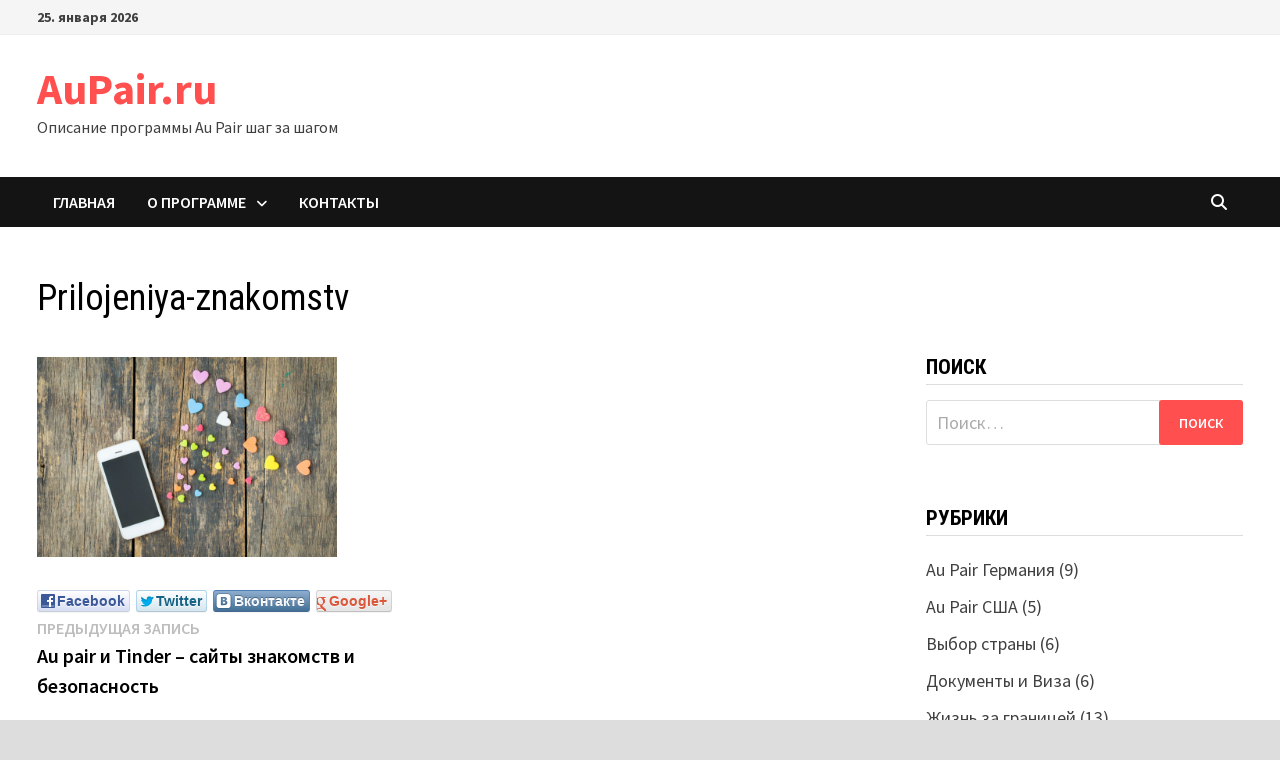

--- FILE ---
content_type: text/html; charset=UTF-8
request_url: http://www.aupair.ru/au-pair-tinder-bezopasnost/prilojeniya-znakomstv/
body_size: 15218
content:
<!doctype html>
<html lang="ru-RU">
<head>
	<meta charset="UTF-8">
	<meta name="viewport" content="width=device-width, initial-scale=1">
	<link rel="profile" href="https://gmpg.org/xfn/11">

	<meta name='robots' content='index, follow, max-image-preview:large, max-snippet:-1, max-video-preview:-1' />

	<!-- This site is optimized with the Yoast SEO plugin v24.5 - https://yoast.com/wordpress/plugins/seo/ -->
	<title>Prilojeniya-znakomstv - AuPair.ru</title>
	<link rel="canonical" href="http://www.aupair.ru/au-pair-tinder-bezopasnost/prilojeniya-znakomstv/" />
	<meta property="og:locale" content="ru_RU" />
	<meta property="og:type" content="article" />
	<meta property="og:title" content="Prilojeniya-znakomstv - AuPair.ru" />
	<meta property="og:description" content="FacebookTwitterВконтактеGoogle+" />
	<meta property="og:url" content="http://www.aupair.ru/au-pair-tinder-bezopasnost/prilojeniya-znakomstv/" />
	<meta property="og:site_name" content="AuPair.ru" />
	<meta property="article:publisher" content="https://www.facebook.com/aupaires" />
	<meta property="article:modified_time" content="2017-07-02T20:59:45+00:00" />
	<meta property="og:image" content="http://www.aupair.ru/au-pair-tinder-bezopasnost/prilojeniya-znakomstv" />
	<meta property="og:image:width" content="1200" />
	<meta property="og:image:height" content="800" />
	<meta property="og:image:type" content="image/jpeg" />
	<meta name="twitter:card" content="summary_large_image" />
	<script type="application/ld+json" class="yoast-schema-graph">{"@context":"https://schema.org","@graph":[{"@type":"WebPage","@id":"http://www.aupair.ru/au-pair-tinder-bezopasnost/prilojeniya-znakomstv/","url":"http://www.aupair.ru/au-pair-tinder-bezopasnost/prilojeniya-znakomstv/","name":"Prilojeniya-znakomstv - AuPair.ru","isPartOf":{"@id":"https://www.aupair.ru/#website"},"primaryImageOfPage":{"@id":"http://www.aupair.ru/au-pair-tinder-bezopasnost/prilojeniya-znakomstv/#primaryimage"},"image":{"@id":"http://www.aupair.ru/au-pair-tinder-bezopasnost/prilojeniya-znakomstv/#primaryimage"},"thumbnailUrl":"http://www.aupair.ru/wp-content/uploads/2017/07/Prilojeniya-znakomstv.jpg","datePublished":"2017-07-02T20:53:36+00:00","dateModified":"2017-07-02T20:59:45+00:00","breadcrumb":{"@id":"http://www.aupair.ru/au-pair-tinder-bezopasnost/prilojeniya-znakomstv/#breadcrumb"},"inLanguage":"ru-RU","potentialAction":[{"@type":"ReadAction","target":["http://www.aupair.ru/au-pair-tinder-bezopasnost/prilojeniya-znakomstv/"]}]},{"@type":"ImageObject","inLanguage":"ru-RU","@id":"http://www.aupair.ru/au-pair-tinder-bezopasnost/prilojeniya-znakomstv/#primaryimage","url":"http://www.aupair.ru/wp-content/uploads/2017/07/Prilojeniya-znakomstv.jpg","contentUrl":"http://www.aupair.ru/wp-content/uploads/2017/07/Prilojeniya-znakomstv.jpg","width":1200,"height":800,"caption":"Tinder au pair"},{"@type":"BreadcrumbList","@id":"http://www.aupair.ru/au-pair-tinder-bezopasnost/prilojeniya-znakomstv/#breadcrumb","itemListElement":[{"@type":"ListItem","position":1,"name":"Au pair и Tinder – сайты знакомств и безопасность","item":"http://www.aupair.ru/au-pair-tinder-bezopasnost/"},{"@type":"ListItem","position":2,"name":"Prilojeniya-znakomstv"}]},{"@type":"WebSite","@id":"https://www.aupair.ru/#website","url":"https://www.aupair.ru/","name":"AuPair.ru","description":"Описание программы Au Pair шаг за шагом","potentialAction":[{"@type":"SearchAction","target":{"@type":"EntryPoint","urlTemplate":"https://www.aupair.ru/?s={search_term_string}"},"query-input":{"@type":"PropertyValueSpecification","valueRequired":true,"valueName":"search_term_string"}}],"inLanguage":"ru-RU"}]}</script>
	<!-- / Yoast SEO plugin. -->


<link rel='dns-prefetch' href='//fonts.googleapis.com' />
<link rel="alternate" type="application/rss+xml" title="AuPair.ru &raquo; Лента" href="http://www.aupair.ru/feed/" />
<link rel="alternate" type="application/rss+xml" title="AuPair.ru &raquo; Лента комментариев" href="http://www.aupair.ru/comments/feed/" />
<link rel="alternate" type="application/rss+xml" title="AuPair.ru &raquo; Лента комментариев к &laquo;Prilojeniya-znakomstv&raquo;" href="http://www.aupair.ru/au-pair-tinder-bezopasnost/prilojeniya-znakomstv/feed/" />
<link rel="alternate" title="oEmbed (JSON)" type="application/json+oembed" href="http://www.aupair.ru/wp-json/oembed/1.0/embed?url=http%3A%2F%2Fwww.aupair.ru%2Fau-pair-tinder-bezopasnost%2Fprilojeniya-znakomstv%2F" />
<link rel="alternate" title="oEmbed (XML)" type="text/xml+oembed" href="http://www.aupair.ru/wp-json/oembed/1.0/embed?url=http%3A%2F%2Fwww.aupair.ru%2Fau-pair-tinder-bezopasnost%2Fprilojeniya-znakomstv%2F&#038;format=xml" />
<style id='wp-img-auto-sizes-contain-inline-css' type='text/css'>
img:is([sizes=auto i],[sizes^="auto," i]){contain-intrinsic-size:3000px 1500px}
/*# sourceURL=wp-img-auto-sizes-contain-inline-css */
</style>
<link rel='stylesheet' id='social-likes-classic-css' href='http://www.aupair.ru/wp-content/plugins/easy-vkontakte-connect/css/social-likes_classic.css?ver=6.9' type='text/css' media='all' />
<link rel='stylesheet' id='sbi_styles-css' href='http://www.aupair.ru/wp-content/plugins/instagram-feed/css/sbi-styles.min.css?ver=6.7.0' type='text/css' media='all' />
<style id='wp-emoji-styles-inline-css' type='text/css'>

	img.wp-smiley, img.emoji {
		display: inline !important;
		border: none !important;
		box-shadow: none !important;
		height: 1em !important;
		width: 1em !important;
		margin: 0 0.07em !important;
		vertical-align: -0.1em !important;
		background: none !important;
		padding: 0 !important;
	}
/*# sourceURL=wp-emoji-styles-inline-css */
</style>
<style id='wp-block-library-inline-css' type='text/css'>
:root{--wp-block-synced-color:#7a00df;--wp-block-synced-color--rgb:122,0,223;--wp-bound-block-color:var(--wp-block-synced-color);--wp-editor-canvas-background:#ddd;--wp-admin-theme-color:#007cba;--wp-admin-theme-color--rgb:0,124,186;--wp-admin-theme-color-darker-10:#006ba1;--wp-admin-theme-color-darker-10--rgb:0,107,160.5;--wp-admin-theme-color-darker-20:#005a87;--wp-admin-theme-color-darker-20--rgb:0,90,135;--wp-admin-border-width-focus:2px}@media (min-resolution:192dpi){:root{--wp-admin-border-width-focus:1.5px}}.wp-element-button{cursor:pointer}:root .has-very-light-gray-background-color{background-color:#eee}:root .has-very-dark-gray-background-color{background-color:#313131}:root .has-very-light-gray-color{color:#eee}:root .has-very-dark-gray-color{color:#313131}:root .has-vivid-green-cyan-to-vivid-cyan-blue-gradient-background{background:linear-gradient(135deg,#00d084,#0693e3)}:root .has-purple-crush-gradient-background{background:linear-gradient(135deg,#34e2e4,#4721fb 50%,#ab1dfe)}:root .has-hazy-dawn-gradient-background{background:linear-gradient(135deg,#faaca8,#dad0ec)}:root .has-subdued-olive-gradient-background{background:linear-gradient(135deg,#fafae1,#67a671)}:root .has-atomic-cream-gradient-background{background:linear-gradient(135deg,#fdd79a,#004a59)}:root .has-nightshade-gradient-background{background:linear-gradient(135deg,#330968,#31cdcf)}:root .has-midnight-gradient-background{background:linear-gradient(135deg,#020381,#2874fc)}:root{--wp--preset--font-size--normal:16px;--wp--preset--font-size--huge:42px}.has-regular-font-size{font-size:1em}.has-larger-font-size{font-size:2.625em}.has-normal-font-size{font-size:var(--wp--preset--font-size--normal)}.has-huge-font-size{font-size:var(--wp--preset--font-size--huge)}.has-text-align-center{text-align:center}.has-text-align-left{text-align:left}.has-text-align-right{text-align:right}.has-fit-text{white-space:nowrap!important}#end-resizable-editor-section{display:none}.aligncenter{clear:both}.items-justified-left{justify-content:flex-start}.items-justified-center{justify-content:center}.items-justified-right{justify-content:flex-end}.items-justified-space-between{justify-content:space-between}.screen-reader-text{border:0;clip-path:inset(50%);height:1px;margin:-1px;overflow:hidden;padding:0;position:absolute;width:1px;word-wrap:normal!important}.screen-reader-text:focus{background-color:#ddd;clip-path:none;color:#444;display:block;font-size:1em;height:auto;left:5px;line-height:normal;padding:15px 23px 14px;text-decoration:none;top:5px;width:auto;z-index:100000}html :where(.has-border-color){border-style:solid}html :where([style*=border-top-color]){border-top-style:solid}html :where([style*=border-right-color]){border-right-style:solid}html :where([style*=border-bottom-color]){border-bottom-style:solid}html :where([style*=border-left-color]){border-left-style:solid}html :where([style*=border-width]){border-style:solid}html :where([style*=border-top-width]){border-top-style:solid}html :where([style*=border-right-width]){border-right-style:solid}html :where([style*=border-bottom-width]){border-bottom-style:solid}html :where([style*=border-left-width]){border-left-style:solid}html :where(img[class*=wp-image-]){height:auto;max-width:100%}:where(figure){margin:0 0 1em}html :where(.is-position-sticky){--wp-admin--admin-bar--position-offset:var(--wp-admin--admin-bar--height,0px)}@media screen and (max-width:600px){html :where(.is-position-sticky){--wp-admin--admin-bar--position-offset:0px}}

/*# sourceURL=wp-block-library-inline-css */
</style><style id='global-styles-inline-css' type='text/css'>
:root{--wp--preset--aspect-ratio--square: 1;--wp--preset--aspect-ratio--4-3: 4/3;--wp--preset--aspect-ratio--3-4: 3/4;--wp--preset--aspect-ratio--3-2: 3/2;--wp--preset--aspect-ratio--2-3: 2/3;--wp--preset--aspect-ratio--16-9: 16/9;--wp--preset--aspect-ratio--9-16: 9/16;--wp--preset--color--black: #000000;--wp--preset--color--cyan-bluish-gray: #abb8c3;--wp--preset--color--white: #ffffff;--wp--preset--color--pale-pink: #f78da7;--wp--preset--color--vivid-red: #cf2e2e;--wp--preset--color--luminous-vivid-orange: #ff6900;--wp--preset--color--luminous-vivid-amber: #fcb900;--wp--preset--color--light-green-cyan: #7bdcb5;--wp--preset--color--vivid-green-cyan: #00d084;--wp--preset--color--pale-cyan-blue: #8ed1fc;--wp--preset--color--vivid-cyan-blue: #0693e3;--wp--preset--color--vivid-purple: #9b51e0;--wp--preset--gradient--vivid-cyan-blue-to-vivid-purple: linear-gradient(135deg,rgb(6,147,227) 0%,rgb(155,81,224) 100%);--wp--preset--gradient--light-green-cyan-to-vivid-green-cyan: linear-gradient(135deg,rgb(122,220,180) 0%,rgb(0,208,130) 100%);--wp--preset--gradient--luminous-vivid-amber-to-luminous-vivid-orange: linear-gradient(135deg,rgb(252,185,0) 0%,rgb(255,105,0) 100%);--wp--preset--gradient--luminous-vivid-orange-to-vivid-red: linear-gradient(135deg,rgb(255,105,0) 0%,rgb(207,46,46) 100%);--wp--preset--gradient--very-light-gray-to-cyan-bluish-gray: linear-gradient(135deg,rgb(238,238,238) 0%,rgb(169,184,195) 100%);--wp--preset--gradient--cool-to-warm-spectrum: linear-gradient(135deg,rgb(74,234,220) 0%,rgb(151,120,209) 20%,rgb(207,42,186) 40%,rgb(238,44,130) 60%,rgb(251,105,98) 80%,rgb(254,248,76) 100%);--wp--preset--gradient--blush-light-purple: linear-gradient(135deg,rgb(255,206,236) 0%,rgb(152,150,240) 100%);--wp--preset--gradient--blush-bordeaux: linear-gradient(135deg,rgb(254,205,165) 0%,rgb(254,45,45) 50%,rgb(107,0,62) 100%);--wp--preset--gradient--luminous-dusk: linear-gradient(135deg,rgb(255,203,112) 0%,rgb(199,81,192) 50%,rgb(65,88,208) 100%);--wp--preset--gradient--pale-ocean: linear-gradient(135deg,rgb(255,245,203) 0%,rgb(182,227,212) 50%,rgb(51,167,181) 100%);--wp--preset--gradient--electric-grass: linear-gradient(135deg,rgb(202,248,128) 0%,rgb(113,206,126) 100%);--wp--preset--gradient--midnight: linear-gradient(135deg,rgb(2,3,129) 0%,rgb(40,116,252) 100%);--wp--preset--font-size--small: 13px;--wp--preset--font-size--medium: 20px;--wp--preset--font-size--large: 36px;--wp--preset--font-size--x-large: 42px;--wp--preset--spacing--20: 0.44rem;--wp--preset--spacing--30: 0.67rem;--wp--preset--spacing--40: 1rem;--wp--preset--spacing--50: 1.5rem;--wp--preset--spacing--60: 2.25rem;--wp--preset--spacing--70: 3.38rem;--wp--preset--spacing--80: 5.06rem;--wp--preset--shadow--natural: 6px 6px 9px rgba(0, 0, 0, 0.2);--wp--preset--shadow--deep: 12px 12px 50px rgba(0, 0, 0, 0.4);--wp--preset--shadow--sharp: 6px 6px 0px rgba(0, 0, 0, 0.2);--wp--preset--shadow--outlined: 6px 6px 0px -3px rgb(255, 255, 255), 6px 6px rgb(0, 0, 0);--wp--preset--shadow--crisp: 6px 6px 0px rgb(0, 0, 0);}:where(.is-layout-flex){gap: 0.5em;}:where(.is-layout-grid){gap: 0.5em;}body .is-layout-flex{display: flex;}.is-layout-flex{flex-wrap: wrap;align-items: center;}.is-layout-flex > :is(*, div){margin: 0;}body .is-layout-grid{display: grid;}.is-layout-grid > :is(*, div){margin: 0;}:where(.wp-block-columns.is-layout-flex){gap: 2em;}:where(.wp-block-columns.is-layout-grid){gap: 2em;}:where(.wp-block-post-template.is-layout-flex){gap: 1.25em;}:where(.wp-block-post-template.is-layout-grid){gap: 1.25em;}.has-black-color{color: var(--wp--preset--color--black) !important;}.has-cyan-bluish-gray-color{color: var(--wp--preset--color--cyan-bluish-gray) !important;}.has-white-color{color: var(--wp--preset--color--white) !important;}.has-pale-pink-color{color: var(--wp--preset--color--pale-pink) !important;}.has-vivid-red-color{color: var(--wp--preset--color--vivid-red) !important;}.has-luminous-vivid-orange-color{color: var(--wp--preset--color--luminous-vivid-orange) !important;}.has-luminous-vivid-amber-color{color: var(--wp--preset--color--luminous-vivid-amber) !important;}.has-light-green-cyan-color{color: var(--wp--preset--color--light-green-cyan) !important;}.has-vivid-green-cyan-color{color: var(--wp--preset--color--vivid-green-cyan) !important;}.has-pale-cyan-blue-color{color: var(--wp--preset--color--pale-cyan-blue) !important;}.has-vivid-cyan-blue-color{color: var(--wp--preset--color--vivid-cyan-blue) !important;}.has-vivid-purple-color{color: var(--wp--preset--color--vivid-purple) !important;}.has-black-background-color{background-color: var(--wp--preset--color--black) !important;}.has-cyan-bluish-gray-background-color{background-color: var(--wp--preset--color--cyan-bluish-gray) !important;}.has-white-background-color{background-color: var(--wp--preset--color--white) !important;}.has-pale-pink-background-color{background-color: var(--wp--preset--color--pale-pink) !important;}.has-vivid-red-background-color{background-color: var(--wp--preset--color--vivid-red) !important;}.has-luminous-vivid-orange-background-color{background-color: var(--wp--preset--color--luminous-vivid-orange) !important;}.has-luminous-vivid-amber-background-color{background-color: var(--wp--preset--color--luminous-vivid-amber) !important;}.has-light-green-cyan-background-color{background-color: var(--wp--preset--color--light-green-cyan) !important;}.has-vivid-green-cyan-background-color{background-color: var(--wp--preset--color--vivid-green-cyan) !important;}.has-pale-cyan-blue-background-color{background-color: var(--wp--preset--color--pale-cyan-blue) !important;}.has-vivid-cyan-blue-background-color{background-color: var(--wp--preset--color--vivid-cyan-blue) !important;}.has-vivid-purple-background-color{background-color: var(--wp--preset--color--vivid-purple) !important;}.has-black-border-color{border-color: var(--wp--preset--color--black) !important;}.has-cyan-bluish-gray-border-color{border-color: var(--wp--preset--color--cyan-bluish-gray) !important;}.has-white-border-color{border-color: var(--wp--preset--color--white) !important;}.has-pale-pink-border-color{border-color: var(--wp--preset--color--pale-pink) !important;}.has-vivid-red-border-color{border-color: var(--wp--preset--color--vivid-red) !important;}.has-luminous-vivid-orange-border-color{border-color: var(--wp--preset--color--luminous-vivid-orange) !important;}.has-luminous-vivid-amber-border-color{border-color: var(--wp--preset--color--luminous-vivid-amber) !important;}.has-light-green-cyan-border-color{border-color: var(--wp--preset--color--light-green-cyan) !important;}.has-vivid-green-cyan-border-color{border-color: var(--wp--preset--color--vivid-green-cyan) !important;}.has-pale-cyan-blue-border-color{border-color: var(--wp--preset--color--pale-cyan-blue) !important;}.has-vivid-cyan-blue-border-color{border-color: var(--wp--preset--color--vivid-cyan-blue) !important;}.has-vivid-purple-border-color{border-color: var(--wp--preset--color--vivid-purple) !important;}.has-vivid-cyan-blue-to-vivid-purple-gradient-background{background: var(--wp--preset--gradient--vivid-cyan-blue-to-vivid-purple) !important;}.has-light-green-cyan-to-vivid-green-cyan-gradient-background{background: var(--wp--preset--gradient--light-green-cyan-to-vivid-green-cyan) !important;}.has-luminous-vivid-amber-to-luminous-vivid-orange-gradient-background{background: var(--wp--preset--gradient--luminous-vivid-amber-to-luminous-vivid-orange) !important;}.has-luminous-vivid-orange-to-vivid-red-gradient-background{background: var(--wp--preset--gradient--luminous-vivid-orange-to-vivid-red) !important;}.has-very-light-gray-to-cyan-bluish-gray-gradient-background{background: var(--wp--preset--gradient--very-light-gray-to-cyan-bluish-gray) !important;}.has-cool-to-warm-spectrum-gradient-background{background: var(--wp--preset--gradient--cool-to-warm-spectrum) !important;}.has-blush-light-purple-gradient-background{background: var(--wp--preset--gradient--blush-light-purple) !important;}.has-blush-bordeaux-gradient-background{background: var(--wp--preset--gradient--blush-bordeaux) !important;}.has-luminous-dusk-gradient-background{background: var(--wp--preset--gradient--luminous-dusk) !important;}.has-pale-ocean-gradient-background{background: var(--wp--preset--gradient--pale-ocean) !important;}.has-electric-grass-gradient-background{background: var(--wp--preset--gradient--electric-grass) !important;}.has-midnight-gradient-background{background: var(--wp--preset--gradient--midnight) !important;}.has-small-font-size{font-size: var(--wp--preset--font-size--small) !important;}.has-medium-font-size{font-size: var(--wp--preset--font-size--medium) !important;}.has-large-font-size{font-size: var(--wp--preset--font-size--large) !important;}.has-x-large-font-size{font-size: var(--wp--preset--font-size--x-large) !important;}
/*# sourceURL=global-styles-inline-css */
</style>

<style id='classic-theme-styles-inline-css' type='text/css'>
/*! This file is auto-generated */
.wp-block-button__link{color:#fff;background-color:#32373c;border-radius:9999px;box-shadow:none;text-decoration:none;padding:calc(.667em + 2px) calc(1.333em + 2px);font-size:1.125em}.wp-block-file__button{background:#32373c;color:#fff;text-decoration:none}
/*# sourceURL=/wp-includes/css/classic-themes.min.css */
</style>
<link rel='stylesheet' id='cptch_stylesheet-css' href='http://www.aupair.ru/wp-content/plugins/captcha/css/front_end_style.css?ver=4.3.1' type='text/css' media='all' />
<link rel='stylesheet' id='dashicons-css' href='http://www.aupair.ru/wp-includes/css/dashicons.min.css?ver=6.9' type='text/css' media='all' />
<link rel='stylesheet' id='cptch_desktop_style-css' href='http://www.aupair.ru/wp-content/plugins/captcha/css/desktop_style.css?ver=4.3.1' type='text/css' media='all' />
<link rel='stylesheet' id='contact-form-7-css' href='http://www.aupair.ru/wp-content/plugins/contact-form-7/includes/css/styles.css?ver=6.0.4' type='text/css' media='all' />
<link rel='stylesheet' id='responsive-lightbox-swipebox-css' href='http://www.aupair.ru/wp-content/plugins/responsive-lightbox/assets/swipebox/swipebox.min.css?ver=2.5.0' type='text/css' media='all' />
<link rel='stylesheet' id='evc-share-style-css' href='http://www.aupair.ru/wp-content/plugins/easy-vkontakte-connect/css/style-share.css?ver=6.9' type='text/css' media='all' />
<link rel='stylesheet' id='font-awesome-css' href='http://www.aupair.ru/wp-content/themes/bam/assets/fonts/css/all.min.css?ver=6.7.2' type='text/css' media='all' />
<link rel='stylesheet' id='bam-style-css' href='http://www.aupair.ru/wp-content/themes/bam/style.css?ver=1.3.5' type='text/css' media='all' />
<link rel='stylesheet' id='bam-google-fonts-css' href='https://fonts.googleapis.com/css?family=Source+Sans+Pro%3A100%2C200%2C300%2C400%2C500%2C600%2C700%2C800%2C900%2C100i%2C200i%2C300i%2C400i%2C500i%2C600i%2C700i%2C800i%2C900i|Roboto+Condensed%3A100%2C200%2C300%2C400%2C500%2C600%2C700%2C800%2C900%2C100i%2C200i%2C300i%2C400i%2C500i%2C600i%2C700i%2C800i%2C900i%26subset%3Dlatin' type='text/css' media='all' />
<link rel='stylesheet' id='wp-pagenavi-css' href='http://www.aupair.ru/wp-content/plugins/wp-pagenavi/pagenavi-css.css?ver=2.70' type='text/css' media='all' />
<link rel='stylesheet' id='otw-shortcode-general_foundicons-css' href='http://www.aupair.ru/wp-content/plugins/buttons-shortcode-and-widget/include/otw_components/otw_shortcode/css/general_foundicons.css?ver=6.9' type='text/css' media='all' />
<link rel='stylesheet' id='otw-shortcode-social_foundicons-css' href='http://www.aupair.ru/wp-content/plugins/buttons-shortcode-and-widget/include/otw_components/otw_shortcode/css/social_foundicons.css?ver=6.9' type='text/css' media='all' />
<link rel='stylesheet' id='otw-shortcode-css' href='http://www.aupair.ru/wp-content/plugins/buttons-shortcode-and-widget/include/otw_components/otw_shortcode/css/otw_shortcode.css?ver=6.9' type='text/css' media='all' />
<script type="text/javascript" src="http://www.aupair.ru/wp-includes/js/jquery/jquery.min.js?ver=3.7.1" id="jquery-core-js"></script>
<script type="text/javascript" src="http://www.aupair.ru/wp-includes/js/jquery/jquery-migrate.min.js?ver=3.4.1" id="jquery-migrate-js"></script>
<script type="text/javascript" src="http://www.aupair.ru/wp-content/plugins/easy-vkontakte-connect/js/jquery.cookie.js" id="jquery.cookie-js"></script>
<script type="text/javascript" src="http://www.aupair.ru/wp-content/plugins/responsive-lightbox/assets/swipebox/jquery.swipebox.min.js?ver=2.5.0" id="responsive-lightbox-swipebox-js"></script>
<script type="text/javascript" src="http://www.aupair.ru/wp-includes/js/underscore.min.js?ver=1.13.7" id="underscore-js"></script>
<script type="text/javascript" src="http://www.aupair.ru/wp-content/plugins/responsive-lightbox/assets/infinitescroll/infinite-scroll.pkgd.min.js?ver=6.9" id="responsive-lightbox-infinite-scroll-js"></script>
<script type="text/javascript" id="responsive-lightbox-js-before">
/* <![CDATA[ */
var rlArgs = {"script":"swipebox","selector":"lightbox","customEvents":"","activeGalleries":true,"animation":true,"hideCloseButtonOnMobile":false,"removeBarsOnMobile":false,"hideBars":true,"hideBarsDelay":5000,"videoMaxWidth":1080,"useSVG":true,"loopAtEnd":false,"woocommerce_gallery":false,"ajaxurl":"http:\/\/www.aupair.ru\/wp-admin\/admin-ajax.php","nonce":"780f642f08","preview":false,"postId":899,"scriptExtension":false};

//# sourceURL=responsive-lightbox-js-before
/* ]]> */
</script>
<script type="text/javascript" src="http://www.aupair.ru/wp-content/plugins/responsive-lightbox/js/front.js?ver=2.5.0" id="responsive-lightbox-js"></script>
<link rel="https://api.w.org/" href="http://www.aupair.ru/wp-json/" /><link rel="alternate" title="JSON" type="application/json" href="http://www.aupair.ru/wp-json/wp/v2/media/899" /><link rel="EditURI" type="application/rsd+xml" title="RSD" href="http://www.aupair.ru/xmlrpc.php?rsd" />
<meta name="generator" content="WordPress 6.9" />
<link rel='shortlink' href='http://www.aupair.ru/?p=899' />
<style type="text/css">
    #overlay-sidebar {
      width: 380px;
      margin: 0 0 0 -190px;
    }
    #slide-sidebar {
      width: 380px;
      right:-423px; // width + 43px
      bottom: 20px;
    }
  </style><script type="text/javascript">
    var VKWidgetsGroup = [];
    var VKWidgetsComments = [];
    var VKWidgetsPolls = [];
    var VKWidgetsSubscribe = [];
    var VKWidgetsContactUs = [];
    var VKWidgetsCommunityMessages = [];
    var VKWidgets = [];
    
    var vkUnLock = [];
    var subscribeCookieExpires = 1;
    
    if (typeof ajaxurl == "undefined")
      ajaxurl = "http://www.aupair.ru/wp-admin/admin-ajax.php";
  
    oTimeout = 5000;
    oScreens = 0.75;
    oCookieExpires = 365;
    oAction = "timeout";
    oSensitivity = 20;
    oTop = "40px";

    sTimeout = 5000;
    sScreens = 0.75;
    sCookieExpires = 365;
    sAction = "scroll";
    sSensitivity = 20;
    sSpeed = 800;
        
  </script><script type="text/javascript">evc_post_id = 899;</script>
		<style type="text/css" id="theme-custom-css">
			/* Color CSS */
                    .page-content a:hover,
                    .entry-content a:hover {
                        color: #00aeef;
                    }
                
                    body.boxed-layout.custom-background,
                    body.boxed-layout {
                        background-color: #dddddd;
                    }
                
                    body.boxed-layout.custom-background.separate-containers,
                    body.boxed-layout.separate-containers {
                        background-color: #dddddd;
                    }
                
                    body.wide-layout.custom-background.separate-containers,
                    body.wide-layout.separate-containers {
                        background-color: #eeeeee;
                    }		</style>

	</head>

<body class="attachment wp-singular attachment-template-default single single-attachment postid-899 attachmentid-899 attachment-jpeg wp-embed-responsive wp-theme-bam boxed-layout right-sidebar one-container">



<div id="page" class="site">
	<a class="skip-link screen-reader-text" href="#content">Перейти к содержимому</a>

	
<div id="topbar" class="bam-topbar clearfix">

    <div class="container">

                    <span class="bam-date">25. января 2026</span>
        
        
        
    </div>

</div>
	


<header id="masthead" class="site-header default-style">

    
    

<div id="site-header-inner" class="clearfix container left-logo">

    <div class="site-branding">
    <div class="site-branding-inner">

        
        <div class="site-branding-text">
                            <p class="site-title"><a href="http://www.aupair.ru/" rel="home">AuPair.ru</a></p>
                                <p class="site-description">Описание программы Au Pair шаг за шагом</p>
                    </div><!-- .site-branding-text -->

    </div><!-- .site-branding-inner -->
</div><!-- .site-branding -->
        
</div><!-- #site-header-inner -->



<nav id="site-navigation" class="main-navigation">

    <div id="site-navigation-inner" class="container align-left show-search">
        
        <div class="menu-header-menu-container"><ul id="primary-menu" class="menu"><li id="menu-item-755" class="menu-item menu-item-type-custom menu-item-object-custom menu-item-755"><a href="http://aupair.ru">Главная</a></li>
<li id="menu-item-729" class="menu-item menu-item-type-custom menu-item-object-custom menu-item-has-children menu-item-729"><a href="http://www.aupair.ru/au-pair/">О программе</a>
<ul class="sub-menu">
	<li id="menu-item-730" class="menu-item menu-item-type-custom menu-item-object-custom menu-item-730"><a href="http://www.aupair.ru/au-pair-germaniya">Au Pair в Германии</a></li>
</ul>
</li>
<li id="menu-item-726" class="menu-item menu-item-type-post_type menu-item-object-page menu-item-726"><a href="http://www.aupair.ru/obratnaia-sveaz/">Контакты</a></li>
</ul></div><div class="bam-search-button-icon">
    <i class="fas fa-search" aria-hidden="true"></i>
</div>
<div class="bam-search-box-container">
    <div class="bam-search-box">
        <form role="search" method="get" class="search-form" action="http://www.aupair.ru/">
				<label>
					<span class="screen-reader-text">Найти:</span>
					<input type="search" class="search-field" placeholder="Поиск&hellip;" value="" name="s" />
				</label>
				<input type="submit" class="search-submit" value="Поиск" />
			</form>    </div><!-- th-search-box -->
</div><!-- .th-search-box-container -->

        <button class="menu-toggle" aria-controls="primary-menu" aria-expanded="false" data-toggle-target=".mobile-navigation"><i class="fas fa-bars"></i>Меню</button>
        
    </div><!-- .container -->
    
</nav><!-- #site-navigation -->
<div class="mobile-dropdown">
    <nav class="mobile-navigation">
        <div class="menu-header-menu-container"><ul id="primary-menu-mobile" class="menu"><li class="menu-item menu-item-type-custom menu-item-object-custom menu-item-755"><a href="http://aupair.ru">Главная</a></li>
<li class="menu-item menu-item-type-custom menu-item-object-custom menu-item-has-children menu-item-729"><a href="http://www.aupair.ru/au-pair/">О программе</a><button class="dropdown-toggle" data-toggle-target=".mobile-navigation .menu-item-729 > .sub-menu" aria-expanded="false"><span class="screen-reader-text">Показать подменю</span></button>
<ul class="sub-menu">
	<li class="menu-item menu-item-type-custom menu-item-object-custom menu-item-730"><a href="http://www.aupair.ru/au-pair-germaniya">Au Pair в Германии</a></li>
</ul>
</li>
<li class="menu-item menu-item-type-post_type menu-item-object-page menu-item-726"><a href="http://www.aupair.ru/obratnaia-sveaz/">Контакты</a></li>
</ul></div>    </nav>
</div>

    
         
</header><!-- #masthead -->


	
	<div id="content" class="site-content">
		<div class="container">

	
	<div id="primary" class="content-area">

		
		<main id="main" class="site-main">

			
			
<article id="post-899" class="bam-single-post post-899 attachment type-attachment status-inherit hentry">

	
	<div class="category-list">
			</div><!-- .category-list -->

	<header class="entry-header">
		<h1 class="entry-title">Prilojeniya-znakomstv</h1>	</header><!-- .entry-header -->

	
	
	
	<div class="entry-content">
		<p class="attachment"><a href='http://www.aupair.ru/wp-content/uploads/2017/07/Prilojeniya-znakomstv.jpg' title="" data-rl_title="" class="rl-gallery-link" data-rl_caption="" data-rel="lightbox-gallery-0"><img fetchpriority="high" decoding="async" width="300" height="200" src="http://www.aupair.ru/wp-content/uploads/2017/07/Prilojeniya-znakomstv-300x200.jpg" class="attachment-medium size-medium" alt="Tinder au pair" srcset="http://www.aupair.ru/wp-content/uploads/2017/07/Prilojeniya-znakomstv-300x200.jpg 300w, http://www.aupair.ru/wp-content/uploads/2017/07/Prilojeniya-znakomstv-768x512.jpg 768w, http://www.aupair.ru/wp-content/uploads/2017/07/Prilojeniya-znakomstv-1024x683.jpg 1024w, http://www.aupair.ru/wp-content/uploads/2017/07/Prilojeniya-znakomstv.jpg 1200w" sizes="(max-width: 300px) 100vw, 300px" /></a></p>
<div class = "evc-social-likes" data-url="http://www.aupair.ru/au-pair-tinder-bezopasnost/prilojeniya-znakomstv/"data-title="Prilojeniya-znakomstv" ><div class="social-likes "><div class="facebook" title="Поделиться ссылкой на Фейсбуке">Facebook</div><div class="twitter" title="Поделиться ссылкой в Твиттере">Twitter</div><div class="vkontakte" title="Поделиться ссылкой во Вконтакте">Вконтакте</div><div class="plusone" title="Поделиться ссылкой в Гугл-плюсе">Google+</div></div></div>	</div><!-- .entry-content -->

	
	<footer class="entry-footer">
			</footer><!-- .entry-footer -->

	
</article><!-- #post-899 -->
	<nav class="navigation post-navigation" aria-label="Записи">
		<h2 class="screen-reader-text">Навигация по записям</h2>
		<div class="nav-links"><div class="nav-previous"><a href="http://www.aupair.ru/au-pair-tinder-bezopasnost/" rel="prev"><span class="meta-nav" aria-hidden="true">Предыдущая запись</span> <span class="screen-reader-text">Предыдущая запись:</span> <br/><span class="post-title">Au pair и Tinder – сайты знакомств и безопасность</span></a></div></div>
	</nav><div class="bam-authorbox clearfix">

    <div class="bam-author-img">
        <img alt='' src='https://secure.gravatar.com/avatar/37b45ca3965d84847e1525d217a95fbcafcffb218f0f863c93dd9e1f804232f8?s=100&#038;d=mm&#038;r=g' srcset='https://secure.gravatar.com/avatar/37b45ca3965d84847e1525d217a95fbcafcffb218f0f863c93dd9e1f804232f8?s=200&#038;d=mm&#038;r=g 2x' class='avatar avatar-100 photo' height='100' width='100' decoding='async'/>    </div>

    <div class="bam-author-content">
        <h4 class="author-name">rafael</h4>
        <p class="author-description"></p>
        <a class="author-posts-link" href="http://www.aupair.ru/author/rafael/" title="rafael">
            Посмотреть все записи автора rafael &rarr;        </a>
    </div>

</div>


<div class="bam-related-posts clearfix">

    <h3 class="related-section-title">Вам также может понравиться</h3>

    <div class="related-posts-wrap">
                    <div class="related-post">
                <div class="related-post-thumbnail">
                    <a href="http://www.aupair.ru/opit-au-pair-s-chego-nachat/">
                        <img width="398" height="265" src="http://www.aupair.ru/wp-content/uploads/2014/03/Strana_au_pair.jpg" class="attachment-bam-thumb size-bam-thumb wp-post-image" alt="Au Pair франция" decoding="async" srcset="http://www.aupair.ru/wp-content/uploads/2014/03/Strana_au_pair.jpg 1280w, http://www.aupair.ru/wp-content/uploads/2014/03/Strana_au_pair-300x200.jpg 300w, http://www.aupair.ru/wp-content/uploads/2014/03/Strana_au_pair-768x512.jpg 768w, http://www.aupair.ru/wp-content/uploads/2014/03/Strana_au_pair-1024x682.jpg 1024w" sizes="(max-width: 398px) 100vw, 398px" />                    </a>
                </div><!-- .related-post-thumbnail -->
                <h3 class="related-post-title">
                    <a href="http://www.aupair.ru/opit-au-pair-s-chego-nachat/" rel="bookmark" title="Как я стала Au Pair три раза подряд. Советы с чего начать.">
                        Как я стала Au Pair три раза подряд. Советы с чего начать.                    </a>
                </h3><!-- .related-post-title -->
                <div class="related-post-meta"><span class="posted-on"><i class="far fa-clock"></i><a href="http://www.aupair.ru/opit-au-pair-s-chego-nachat/" rel="bookmark"><time class="entry-date published sm-hu" datetime="2017-05-02T18:21:46+02:00">2. мая 2017</time><time class="updated" datetime="2017-05-02T18:44:04+02:00">2. мая 2017</time></a></span></div>
            </div><!-- .related-post -->
                    <div class="related-post">
                <div class="related-post-thumbnail">
                    <a href="http://www.aupair.ru/%d0%b2%d0%be%d0%b7%d0%bc%d0%be%d0%b6%d0%bd%d0%be-%d0%bb%d0%b8-%d1%81%d1%82%d0%b0%d1%82%d1%8c-au-pair-%d0%be%d0%bd%d0%bb%d0%b0%d0%b9%d0%bd/">
                        <img width="353" height="265" src="http://www.aupair.ru/wp-content/uploads/2021/03/beci-harmony-DYXa0wCV8MQ-unsplash-scaled.jpg" class="attachment-bam-thumb size-bam-thumb wp-post-image" alt="" decoding="async" loading="lazy" srcset="http://www.aupair.ru/wp-content/uploads/2021/03/beci-harmony-DYXa0wCV8MQ-unsplash-scaled.jpg 2560w, http://www.aupair.ru/wp-content/uploads/2021/03/beci-harmony-DYXa0wCV8MQ-unsplash-300x225.jpg 300w, http://www.aupair.ru/wp-content/uploads/2021/03/beci-harmony-DYXa0wCV8MQ-unsplash-1024x768.jpg 1024w, http://www.aupair.ru/wp-content/uploads/2021/03/beci-harmony-DYXa0wCV8MQ-unsplash-768x576.jpg 768w, http://www.aupair.ru/wp-content/uploads/2021/03/beci-harmony-DYXa0wCV8MQ-unsplash-1536x1152.jpg 1536w, http://www.aupair.ru/wp-content/uploads/2021/03/beci-harmony-DYXa0wCV8MQ-unsplash-2048x1536.jpg 2048w" sizes="auto, (max-width: 353px) 100vw, 353px" />                    </a>
                </div><!-- .related-post-thumbnail -->
                <h3 class="related-post-title">
                    <a href="http://www.aupair.ru/%d0%b2%d0%be%d0%b7%d0%bc%d0%be%d0%b6%d0%bd%d0%be-%d0%bb%d0%b8-%d1%81%d1%82%d0%b0%d1%82%d1%8c-au-pair-%d0%be%d0%bd%d0%bb%d0%b0%d0%b9%d0%bd/" rel="bookmark" title="Возможно ли стать Au Pair онлайн?">
                        Возможно ли стать Au Pair онлайн?                    </a>
                </h3><!-- .related-post-title -->
                <div class="related-post-meta"><span class="posted-on"><i class="far fa-clock"></i><a href="http://www.aupair.ru/%d0%b2%d0%be%d0%b7%d0%bc%d0%be%d0%b6%d0%bd%d0%be-%d0%bb%d0%b8-%d1%81%d1%82%d0%b0%d1%82%d1%8c-au-pair-%d0%be%d0%bd%d0%bb%d0%b0%d0%b9%d0%bd/" rel="bookmark"><time class="entry-date published sm-hu" datetime="2021-07-24T16:28:00+02:00">24. июля 2021</time><time class="updated" datetime="2022-01-24T16:29:39+02:00">24. января 2022</time></a></span></div>
            </div><!-- .related-post -->
                    <div class="related-post">
                <div class="related-post-thumbnail">
                    <a href="http://www.aupair.ru/au-pair-tinder-bezopasnost/">
                        <img width="398" height="265" src="http://www.aupair.ru/wp-content/uploads/2017/07/Prilojeniya-znakomstv.jpg" class="attachment-bam-thumb size-bam-thumb wp-post-image" alt="Tinder au pair" decoding="async" loading="lazy" srcset="http://www.aupair.ru/wp-content/uploads/2017/07/Prilojeniya-znakomstv.jpg 1200w, http://www.aupair.ru/wp-content/uploads/2017/07/Prilojeniya-znakomstv-300x200.jpg 300w, http://www.aupair.ru/wp-content/uploads/2017/07/Prilojeniya-znakomstv-768x512.jpg 768w, http://www.aupair.ru/wp-content/uploads/2017/07/Prilojeniya-znakomstv-1024x683.jpg 1024w" sizes="auto, (max-width: 398px) 100vw, 398px" />                    </a>
                </div><!-- .related-post-thumbnail -->
                <h3 class="related-post-title">
                    <a href="http://www.aupair.ru/au-pair-tinder-bezopasnost/" rel="bookmark" title="Au pair и Tinder – сайты знакомств и безопасность">
                        Au pair и Tinder – сайты знакомств и безопасность                    </a>
                </h3><!-- .related-post-title -->
                <div class="related-post-meta"><span class="posted-on"><i class="far fa-clock"></i><a href="http://www.aupair.ru/au-pair-tinder-bezopasnost/" rel="bookmark"><time class="entry-date published sm-hu" datetime="2017-06-30T22:39:29+02:00">30. июня 2017</time><time class="updated" datetime="2017-07-02T23:14:17+02:00">2. июля 2017</time></a></span></div>
            </div><!-- .related-post -->
            </div><!-- .related-post-wrap-->

</div><!-- .related-posts -->


<div id="comments" class="comments-area">

	
<script type="text/javascript">
  VKWidgetsComments.push ({
    element_id: "vk-widget-899",
    options: { width: 0, height: 0, limit: 10, attach: "false", norealtime: 0, autoPublish: 0 }
  });    
</script><div class = "vk_widget_comments" id = "vk-widget-899"></div>
  	<div id="respond" class="comment-respond">
		<h3 id="reply-title" class="comment-reply-title">Добавить комментарий <small><a rel="nofollow" id="cancel-comment-reply-link" href="/au-pair-tinder-bezopasnost/prilojeniya-znakomstv/#respond" style="display:none;">Отменить ответ</a></small></h3><p class="must-log-in">Для отправки комментария вам необходимо <a href="http://www.aupair.ru/wp-login.php?redirect_to=http%3A%2F%2Fwww.aupair.ru%2Fau-pair-tinder-bezopasnost%2Fprilojeniya-znakomstv%2F">авторизоваться</a>.</p>	</div><!-- #respond -->
	
</div><!-- #comments -->

			
		</main><!-- #main -->

		
	</div><!-- #primary -->

	


<aside id="secondary" class="widget-area">

	
	<section id="text-4" class="widget widget_text">			<div class="textwidget"><div id="fb-root"></div>
<script>(function(d, s, id) {
  var js, fjs = d.getElementsByTagName(s)[0];
  if (d.getElementById(id)) return;
  js = d.createElement(s); js.id = id;
  js.src = "//connect.facebook.net/en_GB/sdk.js#xfbml=1&version=v2.5";
  fjs.parentNode.insertBefore(js, fjs);
}(document, 'script', 'facebook-jssdk'));</script>
<div class="fb-page" data-href="https://www.facebook.com/aupaircom/" data-tabs="false" data-small-header="false" data-adapt-container-width="true" data-hide-cover="false" data-show-facepile="false"><div class="fb-xfbml-parse-ignore"><blockquote cite="https://www.facebook.com/aupaircom/"><a href="https://www.facebook.com/aupaircom/" target="_blank">AuPair.com | поделитесь своей историей</a></blockquote></div></div></div>
		</section><section id="search-3" class="widget widget_search"><h4 class="widget-title">Поиск</h4><form role="search" method="get" class="search-form" action="http://www.aupair.ru/">
				<label>
					<span class="screen-reader-text">Найти:</span>
					<input type="search" class="search-field" placeholder="Поиск&hellip;" value="" name="s" />
				</label>
				<input type="submit" class="search-submit" value="Поиск" />
			</form></section><section id="categories-3" class="widget widget_categories"><h4 class="widget-title">Рубрики</h4>
			<ul>
					<li class="cat-item cat-item-11"><a href="http://www.aupair.ru/category/opyt-au-pair-germanija/">Au Pair Германия</a> (9)
</li>
	<li class="cat-item cat-item-10"><a href="http://www.aupair.ru/category/opyt-au-pair-ssha/">Au Pair США</a> (5)
</li>
	<li class="cat-item cat-item-12"><a href="http://www.aupair.ru/category/vybor-strani/">Выбор страны</a> (6)
</li>
	<li class="cat-item cat-item-15"><a href="http://www.aupair.ru/category/dokumenti-i-viza/">Документы и Виза</a> (6)
</li>
	<li class="cat-item cat-item-8"><a href="http://www.aupair.ru/category/jizn-za-granitsei/">Жизнь за границей</a> (13)
</li>
	<li class="cat-item cat-item-1"><a href="http://www.aupair.ru/category/opyt-uchastnikov/">Опыт участников</a> (20)
</li>
	<li class="cat-item cat-item-36"><a href="http://www.aupair.ru/category/paren-au-pair/">Парень Au Pair</a> (10)
</li>
	<li class="cat-item cat-item-9"><a href="http://www.aupair.ru/category/prinimaiusheaia-semia/">Принимающая семья</a> (12)
</li>
	<li class="cat-item cat-item-13"><a href="http://www.aupair.ru/category/puteshestviya/">Путешествия и культура</a> (4)
</li>
			</ul>

			</section><section id="tag_cloud-2" class="widget widget_tag_cloud"><h4 class="widget-title">Метки</h4><div class="tagcloud"><a href="http://www.aupair.ru/tag/%d0%b2%d0%b8%d0%b7%d0%b0-au-pair/" class="tag-cloud-link tag-link-43 tag-link-position-1" style="font-size: 10pt;">виза Au Pair</a>
<a href="http://www.aupair.ru/tag/%d0%b4%d0%be%d0%b3%d0%be%d0%b2%d0%be%d1%80-au-pair/" class="tag-cloud-link tag-link-44 tag-link-position-2" style="font-size: 10pt;">договор Au Pair</a>
<a href="http://www.aupair.ru/tag/%d0%ba%d0%b0%d0%ba-%d0%b2%d1%8b%d1%83%d1%87%d0%b8%d1%82%d1%8c-%d0%b8%d0%bd%d0%be%d1%81%d1%82%d1%80%d0%b0%d0%bd%d0%bd%d1%8b%d0%b9-%d1%8f%d0%b7%d1%8b%d0%ba/" class="tag-cloud-link tag-link-37 tag-link-position-3" style="font-size: 10pt;">как выучить иностранный язык</a>
<a href="http://www.aupair.ru/tag/%d0%ba%d0%b0%d0%ba-%d0%bd%d0%b0%d0%b9%d1%82%d0%b8-%d0%bf%d1%80%d0%b8%d0%bd%d0%b8%d0%bc%d0%b0%d1%8e%d1%89%d1%83%d1%8e-%d1%81%d0%b5%d0%bc%d1%8c%d1%8e/" class="tag-cloud-link tag-link-46 tag-link-position-4" style="font-size: 10pt;">как найти принимающую семью</a>
<a href="http://www.aupair.ru/tag/%d0%ba%d0%be%d0%bd%d1%82%d1%80%d0%b0%d0%ba%d1%82-au-pair/" class="tag-cloud-link tag-link-40 tag-link-position-5" style="font-size: 10pt;">контракт Au Pair</a>
<a href="http://www.aupair.ru/tag/%d0%ba%d1%83%d1%80%d1%81%d1%8b-%d0%b0%d0%bd%d0%b3%d0%bb%d0%b8%d0%b9%d1%81%d0%ba%d0%be%d0%b3%d0%be/" class="tag-cloud-link tag-link-38 tag-link-position-6" style="font-size: 10pt;">курсы английского</a>
<a href="http://www.aupair.ru/tag/%d0%ba%d1%83%d1%80%d1%81%d1%8b-%d1%8f%d0%b7%d1%8b%d0%ba%d0%b0-%d0%b4%d0%bb%d1%8f-au-pair/" class="tag-cloud-link tag-link-39 tag-link-position-7" style="font-size: 10pt;">курсы языка для Au Pair</a>
<a href="http://www.aupair.ru/tag/%d1%81%d0%be%d0%be%d0%b1%d1%89%d0%b5%d1%81%d1%82%d0%b2%d0%be-au-pair/" class="tag-cloud-link tag-link-42 tag-link-position-8" style="font-size: 10pt;">сообщество Au Pair</a>
<a href="http://www.aupair.ru/tag/%d1%82%d1%80%d0%b5%d0%b1%d0%be%d0%b2%d0%b0%d0%bd%d0%b8%d1%8f-%d0%bf%d1%80%d0%be%d0%b3%d1%80%d0%b0%d0%bc%d0%bc%d1%8b-au-pair/" class="tag-cloud-link tag-link-47 tag-link-position-9" style="font-size: 10pt;">требования программы Au Pair</a></div>
</section>
	
</aside><!-- #secondary -->

	</div><!-- .container -->
	</div><!-- #content -->

	
	
	<footer id="colophon" class="site-footer">

		
		
		<div class="footer-widget-area clearfix th-columns-3">
			<div class="container">
				<div class="footer-widget-area-inner">
					<div class="col column-1">
											</div>

											<div class="col column-2">
													</div>
					
											<div class="col column-3">
													</div>
					
									</div><!-- .footer-widget-area-inner -->
			</div><!-- .container -->
		</div><!-- .footer-widget-area -->

		<div class="site-info clearfix">
			<div class="container">
				<div class="copyright-container">
					Авторские права &#169; 2026 <a href="http://www.aupair.ru/" title="AuPair.ru" >AuPair.ru</a>.
					Работает на <a href="https://wordpress.org" target="_blank">WordPress</a> и <a href="https://themezhut.com/themes/bam/" target="_blank">Bam</a>.				</div><!-- .copyright-container -->
			</div><!-- .container -->
		</div><!-- .site-info -->

		
	</footer><!-- #colophon -->

	
</div><!-- #page -->


<script type="speculationrules">
{"prefetch":[{"source":"document","where":{"and":[{"href_matches":"/*"},{"not":{"href_matches":["/wp-*.php","/wp-admin/*","/wp-content/uploads/*","/wp-content/*","/wp-content/plugins/*","/wp-content/themes/bam/*","/*\\?(.+)"]}},{"not":{"selector_matches":"a[rel~=\"nofollow\"]"}},{"not":{"selector_matches":".no-prefetch, .no-prefetch a"}}]},"eagerness":"conservative"}]}
</script>
	<div id="vk_api_transport"></div>
	<script type="text/javascript">
		/* <![CDATA[ */
		function async_load(u, id) {
			if (!gid(id)) {
				s = "script", d = document,
					o = d.createElement(s);
				o.type = 'text/javascript';
				o.id = id;
				o.async = true;
				o.src = u;
				// Creating scripts on page
				x = d.getElementsByTagName(s)[0];
				x.parentNode.insertBefore(o, x);
			}
		}

		function gid(id) {
			return document.getElementById(id);
		}


		window.addEventListener('load', function () {
				async_load("//vk.com/js/api/openapi.js", "id-vkontakte");//vkontakte
			}
		);


		// Инициализация vkontakte
		window.vkAsyncInit = function () {
			//console.log(VKWidgetsLike);
			if (typeof VKWidgetsLike !== 'undefined' && VKWidgetsLike.length > 0) {
				for (index = 0; index < VKWidgetsLike.length; ++index) {
					VK.Widgets.Like(VKWidgetsLike[index].element_id, VKWidgetsLike[index].options);
				}
			}

			if (typeof VKWidgetsGroup !== 'undefined' && VKWidgetsGroup.length > 0) {
				for (index = 0; index < VKWidgetsGroup.length; ++index) {
					//console.log(VKWidgetsGroup);
					VK.Widgets.Group(VKWidgetsGroup[index].element_id, VKWidgetsGroup[index].options, VKWidgetsGroup[index].group_id);
				}

				VK.Observer.subscribe('widgets.groups.joined', function (n) {
					//console.log(VKWidgetsGroup[n - 1].group_id);

					var data = {
						action: 'evc_add_vk_widget_stats',
						gid: VKWidgetsGroup[n - 1].group_id,
						widget: 'group',
						waction: 'joined'
					};
					jQuery.ajax({
						url: ajaxurl,
						data: data,
						type: "POST",
						dataType: 'json'
					});

				});

				VK.Observer.subscribe('widgets.groups.leaved', function (n) {
					//console.log(VKWidgetsGroup[n - 1].group_id);

					var data = {
						action: 'evc_add_vk_widget_stats',
						gid: VKWidgetsGroup[n - 1].group_id,
						widget: 'group',
						waction: 'leaved'
					};
					jQuery.ajax({
						url: ajaxurl,
						data: data,
						type: "POST",
						dataType: 'json'
					});

				});
			}

				// console.log(VKWidgetsContactUs);
	// Contact Us
	if (typeof VKWidgetsContactUs !== 'undefined' ) {
	//console.log(VKWidgetsContactUs);

	for (index = 0; index < VKWidgetsContactUs.length; ++index) {
	VK.Widgets.ContactUs(
	VKWidgetsContactUs[index].element_id,
	VKWidgetsContactUs[index].options,
	VKWidgetsContactUs[index].owner_id
	);
	}
	}
		//console.log(VKWidgetsComments);
	// COMMENTS
	if (typeof VKWidgetsComments !== 'undefined' ) {
	//console.log(VKWidgetsComments);
	for (index = 0; index < VKWidgetsComments.length; ++index) {
	VK.Widgets.Comments(
	VKWidgetsComments[index].element_id,
	VKWidgetsComments[index].options,
	VKWidgetsComments[index].page_id
	);
	}
	
      evcCommentsRefresh = false;            
      var new_data = {
        post_id: evc_post_id,
        url: document.URL,
        widget_api_id: jQuery('meta[property="vk:app_id"]').attr('content'),
        action: 'evc_comments_refresh'
      };

      VK.Observer.subscribe('widgets.comments.new_comment', function(num, last_comment, date, sign, wID, n) {

        if ( typeof VKWidgetsComments[n - 1] !== 'undefined' && typeof VKWidgetsComments[n - 1].page_id !== 'undefined' ) 
          new_data.page_id = VKWidgetsComments[n - 1].page_id;
        else
          new_data.page_id = VKWidgetsComments[0].page_id;
        //console.log(new_data); //
        
        if (!evcCommentsRefresh) {
          evcCommentsRefresh = true;
          jQuery.ajax({
            url: ajaxurl,
            data: new_data,
            type:"POST",
            dataType: 'json',
            success: function(data) {
              //console.log(data); //
              evcCommentsRefresh = false;
            }
          }); 
        }
        
      });
      
      VK.Observer.subscribe('widgets.comments.delete_comment', function(num, last_comment, date, sign) {
        //console.log(date);
        
      });    
     
	}
	  //console.log(VKWidgetsPolls);
  // Polls
    if (typeof VKWidgetsPolls !== 'undefined' ) {
      //console.log(VKWidgetsPolls);
      for (index = 0; index < VKWidgetsPolls.length; ++index) {
        VK.Widgets.Poll(
          VKWidgetsPolls[index].element_id, 
          VKWidgetsPolls[index].options, 
          VKWidgetsPolls[index].poll_id
        );
      }
    
      evcCommentsRefresh = false;            
      var new_data = {
        post_id: evc_post_id,
        url: document.URL,
        widget_api_id: jQuery('meta[property="vk:app_id"]').attr('content'),
        action: 'evc_comments_refresh'
      };

      VK.Observer.subscribe('widgets.comments.new_comment', function(num, last_comment, date, sign, wID, n) {

        if ( typeof VKWidgetsComments[n - 1] !== 'undefined' && typeof VKWidgetsComments[n - 1].page_id !== 'undefined' ) 
          new_data.page_id = VKWidgetsComments[n - 1].page_id;
        else
          new_data.page_id = VKWidgetsComments[0].page_id;
        //console.log(new_data); //
        
        if (!evcCommentsRefresh) {
          evcCommentsRefresh = true;
          jQuery.ajax({
            url: ajaxurl,
            data: new_data,
            type:"POST",
            dataType: 'json',
            success: function(data) {
              //console.log(data); //
              evcCommentsRefresh = false;
            }
          }); 
        }
        
      });
      
      VK.Observer.subscribe('widgets.comments.delete_comment', function(num, last_comment, date, sign) {
        //console.log(date);
        
      });    
     
    
    }
	//console.log(VKWidgetsSubscribe);
	// Widget Subscribe
	if (typeof VKWidgetsSubscribe !== 'undefined' ) {

	var subscribeCookieExpires = 1; // !!!

	for (index = 0; index < VKWidgetsSubscribe.length; ++index) {
	VK.Widgets.Subscribe(
	VKWidgetsSubscribe[index].element_id,
	VKWidgetsSubscribe[index].options,
	VKWidgetsSubscribe[index].owner_id
	);
	}

	VK.Observer.subscribe('widgets.subscribed', function(n) {

	vkwidget = jQuery("#vkwidget" + n).parent();
	vkwidgetID = jQuery(vkwidget).attr('id');

	if (jQuery(vkwidget).hasClass('evc-vk-lock')) {
	console.log('Fire');
	//vkwidgetID = jQuery("#vkwidget" + n).parent().attr('id');
	subscribeObj = jQuery.grep(VKWidgetsSubscribe, function(e){ return e.element_id == vkwidgetID; });
	if (subscribeObj.length != 0) {
	o = subscribeObj[0].owner_id;
	if (jQuery.cookie('vkUnLock' + o) == 'undefined' || !jQuery.cookie('vkUnLock' + o) || jQuery.cookie('vkUnLock' + o) !=  subscribeObj[0].owner_id ) {
	jQuery.cookie('vkUnLock' + o, subscribeObj[0].owner_id, { expires: subscribeCookieExpires, path: '/' });
	}
	location.reload();
	}
	}
	});

	VK.Observer.subscribe('widgets.unsubscribed', function(n) {

	vkwidget = jQuery("#vkwidget" + n).parent();
	vkwidgetID = jQuery(vkwidget).attr('id');

	if (jQuery(vkwidget).hasClass('evc-vk-lock')) {
	console.log('Fire');
	subscribeObj = jQuery.grep(VKWidgetsSubscribe, function(e){ return e.element_id == vkwidgetID;});
	if (subscribeObj.length != 0) {
	o = subscribeObj[0].owner_id;
	if (jQuery.cookie('vkUnLock' + o) != 'undefined') {
	jQuery.removeCookie('vkUnLock' + o);
	}
	}
	}
	});


	}
			// console.log(VKWidgetsContactUs);
	// Contact Us
	if (typeof VKWidgetsCommunityMessages !== 'undefined') {
	console.log(VKWidgetsCommunityMessages);

	for (index = 0; index < VKWidgetsCommunityMessages.length; ++index) {
	VK.Widgets.CommunityMessages(
	VKWidgetsCommunityMessages[index].element_id,
	VKWidgetsCommunityMessages[index].group_id,
	VKWidgetsCommunityMessages[index].options
	);
	}
	}
		
		};

		/* ]]> */
	</script><div id="overlay-sidebar-wrap" class = ""><div id="overlay-sidebar-bg" class = "hide"></div><div id="overlay-sidebar" class="overlay_sidebar_class  widget-area" role="complementary"><div title="Close" tabindex="0" class="overlay-sidebar-close"></div><aside id="categories-4" class="widget widget_categories"><h2 class="widget-title">Рубрики</h2>
			<ul>
					<li class="cat-item cat-item-11"><a href="http://www.aupair.ru/category/opyt-au-pair-germanija/">Au Pair Германия</a> (9)
</li>
	<li class="cat-item cat-item-10"><a href="http://www.aupair.ru/category/opyt-au-pair-ssha/">Au Pair США</a> (5)
</li>
	<li class="cat-item cat-item-12"><a href="http://www.aupair.ru/category/vybor-strani/">Выбор страны</a> (6)
</li>
	<li class="cat-item cat-item-15"><a href="http://www.aupair.ru/category/dokumenti-i-viza/">Документы и Виза</a> (6)
</li>
	<li class="cat-item cat-item-8"><a href="http://www.aupair.ru/category/jizn-za-granitsei/">Жизнь за границей</a> (13)
</li>
	<li class="cat-item cat-item-1"><a href="http://www.aupair.ru/category/opyt-uchastnikov/">Опыт участников</a> (20)
</li>
	<li class="cat-item cat-item-36"><a href="http://www.aupair.ru/category/paren-au-pair/">Парень Au Pair</a> (10)
</li>
	<li class="cat-item cat-item-9"><a href="http://www.aupair.ru/category/prinimaiusheaia-semia/">Принимающая семья</a> (12)
</li>
	<li class="cat-item cat-item-13"><a href="http://www.aupair.ru/category/puteshestviya/">Путешествия и культура</a> (4)
</li>
			</ul>

			</aside></div><!-- #overlay-sidebar --></div><!-- #overlay-sidebar-wrap -->	<script type="text/javascript">
		jQuery(document).ready(function ($) {

			if ($('.social-likes')) {

				$('.social-likes').each(function () {
					var p = $(this).parent();
					if (p.data('url')) {
						$(this).data({
							'url': p.data('url'),
							'title': p.data('title')
						});
					}

					if ($(this).find('.pinterest').length) {
						if (p.data('media')) {
							$($(this).find('.pinterest')[0]).data({
								'media': p.data('media')
							});
						}
						else
							$($(this).find('.pinterest')[0]).remove();
					}

				});

				$('.social-likes').socialLikes({
					zeroes: 0				});
			}

		});
	</script>
	<!-- Instagram Feed JS -->
<script type="text/javascript">
var sbiajaxurl = "http://www.aupair.ru/wp-admin/admin-ajax.php";
</script>
<script type="text/javascript" src="http://www.aupair.ru/wp-content/plugins/easy-vkontakte-connect/js/evc-share.js" id="evc-share-js"></script>
<script type="text/javascript" src="http://www.aupair.ru/wp-content/plugins/easy-vkontakte-connect/js/social-likes.min.js?ver=3.0.4" id="social-likes-js"></script>
<script type="text/javascript" src="http://www.aupair.ru/wp-includes/js/dist/hooks.min.js?ver=dd5603f07f9220ed27f1" id="wp-hooks-js"></script>
<script type="text/javascript" src="http://www.aupair.ru/wp-includes/js/dist/i18n.min.js?ver=c26c3dc7bed366793375" id="wp-i18n-js"></script>
<script type="text/javascript" id="wp-i18n-js-after">
/* <![CDATA[ */
wp.i18n.setLocaleData( { 'text direction\u0004ltr': [ 'ltr' ] } );
//# sourceURL=wp-i18n-js-after
/* ]]> */
</script>
<script type="text/javascript" src="http://www.aupair.ru/wp-content/plugins/contact-form-7/includes/swv/js/index.js?ver=6.0.4" id="swv-js"></script>
<script type="text/javascript" id="contact-form-7-js-translations">
/* <![CDATA[ */
( function( domain, translations ) {
	var localeData = translations.locale_data[ domain ] || translations.locale_data.messages;
	localeData[""].domain = domain;
	wp.i18n.setLocaleData( localeData, domain );
} )( "contact-form-7", {"translation-revision-date":"2024-03-12 08:39:31+0000","generator":"GlotPress\/4.0.1","domain":"messages","locale_data":{"messages":{"":{"domain":"messages","plural-forms":"nplurals=3; plural=(n % 10 == 1 && n % 100 != 11) ? 0 : ((n % 10 >= 2 && n % 10 <= 4 && (n % 100 < 12 || n % 100 > 14)) ? 1 : 2);","lang":"ru"},"Error:":["\u041e\u0448\u0438\u0431\u043a\u0430:"]}},"comment":{"reference":"includes\/js\/index.js"}} );
//# sourceURL=contact-form-7-js-translations
/* ]]> */
</script>
<script type="text/javascript" id="contact-form-7-js-before">
/* <![CDATA[ */
var wpcf7 = {
    "api": {
        "root": "http:\/\/www.aupair.ru\/wp-json\/",
        "namespace": "contact-form-7\/v1"
    },
    "cached": 1
};
//# sourceURL=contact-form-7-js-before
/* ]]> */
</script>
<script type="text/javascript" src="http://www.aupair.ru/wp-content/plugins/contact-form-7/includes/js/index.js?ver=6.0.4" id="contact-form-7-js"></script>
<script type="text/javascript" src="http://www.aupair.ru/wp-content/themes/bam/assets/js/main.js?ver=1.3.5" id="bam-main-js"></script>
<script type="text/javascript" src="http://www.aupair.ru/wp-content/themes/bam/assets/js/skip-link-focus-fix.js?ver=20151215" id="bam-skip-link-focus-fix-js"></script>
<script type="text/javascript" src="http://www.aupair.ru/wp-includes/js/comment-reply.min.js?ver=6.9" id="comment-reply-js" async="async" data-wp-strategy="async" fetchpriority="low"></script>
<script id="wp-emoji-settings" type="application/json">
{"baseUrl":"https://s.w.org/images/core/emoji/17.0.2/72x72/","ext":".png","svgUrl":"https://s.w.org/images/core/emoji/17.0.2/svg/","svgExt":".svg","source":{"concatemoji":"http://www.aupair.ru/wp-includes/js/wp-emoji-release.min.js?ver=6.9"}}
</script>
<script type="module">
/* <![CDATA[ */
/*! This file is auto-generated */
const a=JSON.parse(document.getElementById("wp-emoji-settings").textContent),o=(window._wpemojiSettings=a,"wpEmojiSettingsSupports"),s=["flag","emoji"];function i(e){try{var t={supportTests:e,timestamp:(new Date).valueOf()};sessionStorage.setItem(o,JSON.stringify(t))}catch(e){}}function c(e,t,n){e.clearRect(0,0,e.canvas.width,e.canvas.height),e.fillText(t,0,0);t=new Uint32Array(e.getImageData(0,0,e.canvas.width,e.canvas.height).data);e.clearRect(0,0,e.canvas.width,e.canvas.height),e.fillText(n,0,0);const a=new Uint32Array(e.getImageData(0,0,e.canvas.width,e.canvas.height).data);return t.every((e,t)=>e===a[t])}function p(e,t){e.clearRect(0,0,e.canvas.width,e.canvas.height),e.fillText(t,0,0);var n=e.getImageData(16,16,1,1);for(let e=0;e<n.data.length;e++)if(0!==n.data[e])return!1;return!0}function u(e,t,n,a){switch(t){case"flag":return n(e,"\ud83c\udff3\ufe0f\u200d\u26a7\ufe0f","\ud83c\udff3\ufe0f\u200b\u26a7\ufe0f")?!1:!n(e,"\ud83c\udde8\ud83c\uddf6","\ud83c\udde8\u200b\ud83c\uddf6")&&!n(e,"\ud83c\udff4\udb40\udc67\udb40\udc62\udb40\udc65\udb40\udc6e\udb40\udc67\udb40\udc7f","\ud83c\udff4\u200b\udb40\udc67\u200b\udb40\udc62\u200b\udb40\udc65\u200b\udb40\udc6e\u200b\udb40\udc67\u200b\udb40\udc7f");case"emoji":return!a(e,"\ud83e\u1fac8")}return!1}function f(e,t,n,a){let r;const o=(r="undefined"!=typeof WorkerGlobalScope&&self instanceof WorkerGlobalScope?new OffscreenCanvas(300,150):document.createElement("canvas")).getContext("2d",{willReadFrequently:!0}),s=(o.textBaseline="top",o.font="600 32px Arial",{});return e.forEach(e=>{s[e]=t(o,e,n,a)}),s}function r(e){var t=document.createElement("script");t.src=e,t.defer=!0,document.head.appendChild(t)}a.supports={everything:!0,everythingExceptFlag:!0},new Promise(t=>{let n=function(){try{var e=JSON.parse(sessionStorage.getItem(o));if("object"==typeof e&&"number"==typeof e.timestamp&&(new Date).valueOf()<e.timestamp+604800&&"object"==typeof e.supportTests)return e.supportTests}catch(e){}return null}();if(!n){if("undefined"!=typeof Worker&&"undefined"!=typeof OffscreenCanvas&&"undefined"!=typeof URL&&URL.createObjectURL&&"undefined"!=typeof Blob)try{var e="postMessage("+f.toString()+"("+[JSON.stringify(s),u.toString(),c.toString(),p.toString()].join(",")+"));",a=new Blob([e],{type:"text/javascript"});const r=new Worker(URL.createObjectURL(a),{name:"wpTestEmojiSupports"});return void(r.onmessage=e=>{i(n=e.data),r.terminate(),t(n)})}catch(e){}i(n=f(s,u,c,p))}t(n)}).then(e=>{for(const n in e)a.supports[n]=e[n],a.supports.everything=a.supports.everything&&a.supports[n],"flag"!==n&&(a.supports.everythingExceptFlag=a.supports.everythingExceptFlag&&a.supports[n]);var t;a.supports.everythingExceptFlag=a.supports.everythingExceptFlag&&!a.supports.flag,a.supports.everything||((t=a.source||{}).concatemoji?r(t.concatemoji):t.wpemoji&&t.twemoji&&(r(t.twemoji),r(t.wpemoji)))});
//# sourceURL=http://www.aupair.ru/wp-includes/js/wp-emoji-loader.min.js
/* ]]> */
</script>
	<script type="text/javascript">
		/* <![CDATA[ */
		jQuery(document).ready(function ($) {

			if (typeof VKWidgetsComments !== 'undefined' && VKWidgetsComments.length && evc_post_id) {
				if ($('#vk-widget-' + evc_post_id).length) {
										if ($('#respond').length) {
						$('#respond form').hide();
						$('#respond').append($('#vk-widget-' + evc_post_id));
					}
									}

								cClose = false;
				if ($("#comments .comment-list").length) {
					$("#comments .comment-list").wrap('<div class = "evc-comments-wrap"></div>');

					docViewHeight = $(window).height();
					$(document).scroll(function () {
						var docViewTop = $(window).scrollTop();
						var elemTop = $('.evc-comments-wrap').offset().top;
						//var elemBottom = elemTop + $('.evc-comments-wrap').height();
						if (elemTop * 3 / 4 <= docViewTop && !cClose) {
							cClose = true;
							$(".evc-comments-wrap").animate({"height": 0}, 800);
							//console.log(elemTop + ' >= ' + docViewHeight+ '+'+ docViewTop);
						}
					});
				}
							}

			// Rresponsive VK Comments Widget Width
						if ($('.vk_widget_comments').length) {

				responsiveVkWidget();
				$(window).on('resize', function () {
					responsiveVkWidget();
				});
			}
			
			function responsiveVkWidget() {
				var vkParentWidth = parseInt($('.vk_widget_comments').parent().width());

				$('.vk_widget_comments, .vk_widget_comments iframe').css({
					width: vkParentWidth
				});
				$('.vk_widget_comments, .vk_widget_comments iframe').attr('width', vkParentWidth);
			}

			// END Rresponsive VK Comments Widget Width


		}); // End jQuery

		/* ]]> */
	</script></body>
</html>